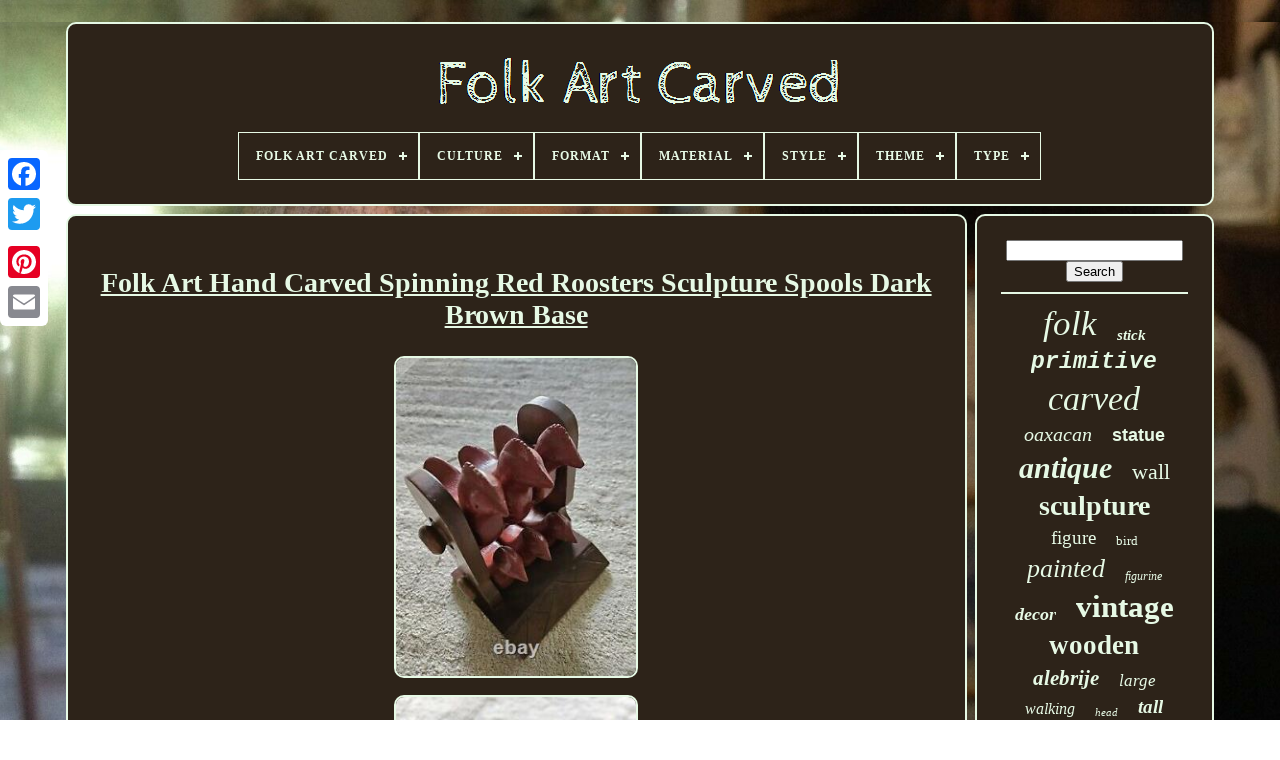

--- FILE ---
content_type: text/html; charset=UTF-8
request_url: https://folkartcarved.com/en/folk_art_hand_carved_spinning_red_roosters_sculpture_spools_dark_brown_base.php
body_size: 4869
content:
<!doctype html>
		 	


  <html>
	

 

	 <head>    
	 

	
	 	
<title>  Folk Art Hand Carved Spinning Red Roosters Sculpture Spools Dark Brown Base
  </title>
	


 	 
		<link type="image/png" href="https://folkartcarved.com/favicon.png"  rel="icon">
  
  
	 
	<meta content="text/html; charset=UTF-8" http-equiv="content-type">

 
	
	
<!--#######################################################################################-->
<meta name="viewport"	content="width=device-width, initial-scale=1">  	 
  
	
	 		<link   type="text/css"	href="https://folkartcarved.com/tovumew.css"   rel="stylesheet"> 


	

	<link type="text/css" href="https://folkartcarved.com/lebowimi.css" rel="stylesheet">   	

	 
 	<script type="text/javascript"  src="https://code.jquery.com/jquery-latest.min.js"> 	 
 </script>		 
	 		
 <script   src="https://folkartcarved.com/bugyn.js"  type="text/javascript">		 </script>	
		

 <script	src="https://folkartcarved.com/cotanehys.js"  type="text/javascript">
	 </script>  
	

	<script type="text/javascript"  async	src="https://folkartcarved.com/fahacubewu.js"> </script>  	

		  <script	src="https://folkartcarved.com/fyhag.js" async type="text/javascript">

  </script> 

 
	
			<script type="text/javascript">
	
var a2a_config = a2a_config || {};a2a_config.no_3p = 1;</script>

	
	


 
<!--#######################################################################################
    SCRIPT
#######################################################################################-->
<script type="text/javascript"> 

	window.onload = function ()
	{
		rahad('zihycot', 'Search', 'https://folkartcarved.com/en/search.php');
		juvi("zivu.php","ktuw", "Folk Art Hand Carved Spinning Red Roosters Sculpture Spools Dark Brown Base");
		
		
	}
	 	
 	</script>
	
 

 
 </head>   
  	


  <body data-id="394927367219">	





	

<div class="a2a_kit a2a_kit_size_32 a2a_floating_style a2a_vertical_style" style="left:0px; top:150px;">	

		  <a class="a2a_button_facebook">
 
</a>		
		
<a	class="a2a_button_twitter"> </a>	 

 
			 <a class="a2a_button_google_plus">    
</a>	  	 
	 	
		 
	
<!--#######################################################################################
    a
#######################################################################################-->
<a  class="a2a_button_pinterest">			 	 </a>
		


<!--#######################################################################################

    a

#######################################################################################-->
<a class="a2a_button_email"> 			 </a>
		
	  </div> 


	<div	id="qonahix">	 
 	  	 
		    
<div  id="teni">		 	   
			<a href="https://folkartcarved.com/en/">  <img alt="Folk Art Carved" src="https://folkartcarved.com/en/folk_art_carved.gif">

 
 	 </a>
 
 

			
<div id='daviq' class='align-center'>
<ul>
<li class='has-sub'><a href='https://folkartcarved.com/en/'><span>Folk Art Carved</span></a>
<ul>
	<li><a href='https://folkartcarved.com/en/all_items_folk_art_carved.php'><span>All items</span></a></li>
	<li><a href='https://folkartcarved.com/en/recent_items_folk_art_carved.php'><span>Recent items</span></a></li>
	<li><a href='https://folkartcarved.com/en/most_popular_items_folk_art_carved.php'><span>Most popular items</span></a></li>
	<li><a href='https://folkartcarved.com/en/newest_videos_folk_art_carved.php'><span>Newest videos</span></a></li>
</ul>
</li>

<li class='has-sub'><a href='https://folkartcarved.com/en/culture/'><span>Culture</span></a>
<ul>
	<li><a href='https://folkartcarved.com/en/culture/african.php'><span>African (26)</span></a></li>
	<li><a href='https://folkartcarved.com/en/culture/american.php'><span>American (20)</span></a></li>
	<li><a href='https://folkartcarved.com/en/culture/american_south.php'><span>American South (4)</span></a></li>
	<li><a href='https://folkartcarved.com/en/culture/americana.php'><span>Americana (4)</span></a></li>
	<li><a href='https://folkartcarved.com/en/culture/appalachian.php'><span>Appalachian (4)</span></a></li>
	<li><a href='https://folkartcarved.com/en/culture/balinese.php'><span>Balinese (20)</span></a></li>
	<li><a href='https://folkartcarved.com/en/culture/folk_art.php'><span>Folk Art (26)</span></a></li>
	<li><a href='https://folkartcarved.com/en/culture/guatemalan.php'><span>Guatemalan (6)</span></a></li>
	<li><a href='https://folkartcarved.com/en/culture/indonesian.php'><span>Indonesian (18)</span></a></li>
	<li><a href='https://folkartcarved.com/en/culture/mexican.php'><span>Mexican (290)</span></a></li>
	<li><a href='https://folkartcarved.com/en/culture/n_o.php'><span>N / O (4)</span></a></li>
	<li><a href='https://folkartcarved.com/en/culture/native_american.php'><span>Native American (3)</span></a></li>
	<li><a href='https://folkartcarved.com/en/culture/native_american_us.php'><span>Native American: Us (9)</span></a></li>
	<li><a href='https://folkartcarved.com/en/culture/navajo.php'><span>Navajo (4)</span></a></li>
	<li><a href='https://folkartcarved.com/en/culture/pennsylvania_dutch.php'><span>Pennsylvania Dutch (30)</span></a></li>
	<li><a href='https://folkartcarved.com/en/culture/peruvian.php'><span>Peruvian (4)</span></a></li>
	<li><a href='https://folkartcarved.com/en/culture/puerto_rican.php'><span>Puerto Rican (4)</span></a></li>
	<li><a href='https://folkartcarved.com/en/culture/unknown.php'><span>Unknown (11)</span></a></li>
	<li><a href='https://folkartcarved.com/en/culture/western.php'><span>Western (6)</span></a></li>
	<li><a href='https://folkartcarved.com/en/culture/western_americana.php'><span>Western Americana (5)</span></a></li>
	<li><a href='https://folkartcarved.com/en/recent_items_folk_art_carved.php'>Other (3273)</a></li>
</ul>
</li>

<li class='has-sub'><a href='https://folkartcarved.com/en/format/'><span>Format</span></a>
<ul>
	<li><a href='https://folkartcarved.com/en/format/bust.php'><span>Bust (18)</span></a></li>
	<li><a href='https://folkartcarved.com/en/format/cameo.php'><span>Cameo (2)</span></a></li>
	<li><a href='https://folkartcarved.com/en/format/carved_wood.php'><span>Carved Wood (4)</span></a></li>
	<li><a href='https://folkartcarved.com/en/format/carving.php'><span>Carving (21)</span></a></li>
	<li><a href='https://folkartcarved.com/en/format/diarama.php'><span>Diarama (2)</span></a></li>
	<li><a href='https://folkartcarved.com/en/format/figurine.php'><span>Figurine (3)</span></a></li>
	<li><a href='https://folkartcarved.com/en/format/full_body.php'><span>Full Body (3)</span></a></li>
	<li><a href='https://folkartcarved.com/en/format/full_body_carving.php'><span>Full Body Carving (5)</span></a></li>
	<li><a href='https://folkartcarved.com/en/format/hand_carving.php'><span>Hand Carving (2)</span></a></li>
	<li><a href='https://folkartcarved.com/en/format/light_sculpture.php'><span>Light Sculpture (22)</span></a></li>
	<li><a href='https://folkartcarved.com/en/format/mask.php'><span>Mask (18)</span></a></li>
	<li><a href='https://folkartcarved.com/en/format/mobile.php'><span>Mobile (3)</span></a></li>
	<li><a href='https://folkartcarved.com/en/format/primitive.php'><span>Primitive (2)</span></a></li>
	<li><a href='https://folkartcarved.com/en/format/sculpture.php'><span>Sculpture (8)</span></a></li>
	<li><a href='https://folkartcarved.com/en/format/shield.php'><span>Shield (6)</span></a></li>
	<li><a href='https://folkartcarved.com/en/format/statue.php'><span>Statue (302)</span></a></li>
	<li><a href='https://folkartcarved.com/en/format/wall_art.php'><span>Wall Art (8)</span></a></li>
	<li><a href='https://folkartcarved.com/en/format/wall_hanging.php'><span>Wall Hanging (4)</span></a></li>
	<li><a href='https://folkartcarved.com/en/format/wall_sculpture.php'><span>Wall Sculpture (8)</span></a></li>
	<li><a href='https://folkartcarved.com/en/format/wood_sculpture.php'><span>Wood Sculpture (11)</span></a></li>
	<li><a href='https://folkartcarved.com/en/recent_items_folk_art_carved.php'>Other (3319)</a></li>
</ul>
</li>

<li class='has-sub'><a href='https://folkartcarved.com/en/material/'><span>Material</span></a>
<ul>
	<li><a href='https://folkartcarved.com/en/material/acrylic_metal_wood.php'><span>Acrylic, Metal, Wood (4)</span></a></li>
	<li><a href='https://folkartcarved.com/en/material/bone.php'><span>Bone (4)</span></a></li>
	<li><a href='https://folkartcarved.com/en/material/brass_wood.php'><span>Brass, Wood (3)</span></a></li>
	<li><a href='https://folkartcarved.com/en/material/burlwood_wood.php'><span>Burlwood, Wood (5)</span></a></li>
	<li><a href='https://folkartcarved.com/en/material/carved_wood.php'><span>Carved Wood (4)</span></a></li>
	<li><a href='https://folkartcarved.com/en/material/coconut.php'><span>Coconut (5)</span></a></li>
	<li><a href='https://folkartcarved.com/en/material/driftwood.php'><span>Driftwood (8)</span></a></li>
	<li><a href='https://folkartcarved.com/en/material/driftwood_wood.php'><span>Driftwood, Wood (3)</span></a></li>
	<li><a href='https://folkartcarved.com/en/material/glass_wood.php'><span>Glass, Wood (3)</span></a></li>
	<li><a href='https://folkartcarved.com/en/material/mahogany.php'><span>Mahogany (3)</span></a></li>
	<li><a href='https://folkartcarved.com/en/material/metal.php'><span>Metal (7)</span></a></li>
	<li><a href='https://folkartcarved.com/en/material/pine.php'><span>Pine (5)</span></a></li>
	<li><a href='https://folkartcarved.com/en/material/resin.php'><span>Resin (9)</span></a></li>
	<li><a href='https://folkartcarved.com/en/material/solid_wood.php'><span>Solid Wood (6)</span></a></li>
	<li><a href='https://folkartcarved.com/en/material/stone.php'><span>Stone (12)</span></a></li>
	<li><a href='https://folkartcarved.com/en/material/wood.php'><span>Wood (2224)</span></a></li>
	<li><a href='https://folkartcarved.com/en/material/wood_woodenware.php'><span>Wood / Woodenware (5)</span></a></li>
	<li><a href='https://folkartcarved.com/en/material/wood_metal.php'><span>Wood Metal (3)</span></a></li>
	<li><a href='https://folkartcarved.com/en/material/wood_glass.php'><span>Wood, Glass (4)</span></a></li>
	<li><a href='https://folkartcarved.com/en/material/wood_metal.php'><span>Wood, Metal (6)</span></a></li>
	<li><a href='https://folkartcarved.com/en/recent_items_folk_art_carved.php'>Other (1448)</a></li>
</ul>
</li>

<li class='has-sub'><a href='https://folkartcarved.com/en/style/'><span>Style</span></a>
<ul>
	<li><a href='https://folkartcarved.com/en/style/3d_cartoon.php'><span>3d, Cartoon (11)</span></a></li>
	<li><a href='https://folkartcarved.com/en/style/american.php'><span>American (42)</span></a></li>
	<li><a href='https://folkartcarved.com/en/style/americana.php'><span>Americana (165)</span></a></li>
	<li><a href='https://folkartcarved.com/en/style/americana_folk_art.php'><span>Americana, Folk Art (10)</span></a></li>
	<li><a href='https://folkartcarved.com/en/style/antique.php'><span>Antique (15)</span></a></li>
	<li><a href='https://folkartcarved.com/en/style/asian.php'><span>Asian (11)</span></a></li>
	<li><a href='https://folkartcarved.com/en/style/black_folk_art.php'><span>Black Folk Art (33)</span></a></li>
	<li><a href='https://folkartcarved.com/en/style/black_forest.php'><span>Black Forest (24)</span></a></li>
	<li><a href='https://folkartcarved.com/en/style/cane.php'><span>Cane (24)</span></a></li>
	<li><a href='https://folkartcarved.com/en/style/country.php'><span>Country (28)</span></a></li>
	<li><a href='https://folkartcarved.com/en/style/folk_art.php'><span>Folk Art (961)</span></a></li>
	<li><a href='https://folkartcarved.com/en/style/naive_primitive.php'><span>Naive, Primitive (95)</span></a></li>
	<li><a href='https://folkartcarved.com/en/style/primitive.php'><span>Primitive (14)</span></a></li>
	<li><a href='https://folkartcarved.com/en/style/rustic.php'><span>Rustic (11)</span></a></li>
	<li><a href='https://folkartcarved.com/en/style/rustic_primitive.php'><span>Rustic / Primitive (26)</span></a></li>
	<li><a href='https://folkartcarved.com/en/style/tramp.php'><span>Tramp (17)</span></a></li>
	<li><a href='https://folkartcarved.com/en/style/tramp_art.php'><span>Tramp Art (22)</span></a></li>
	<li><a href='https://folkartcarved.com/en/style/victorian.php'><span>Victorian (10)</span></a></li>
	<li><a href='https://folkartcarved.com/en/style/vintage.php'><span>Vintage (22)</span></a></li>
	<li><a href='https://folkartcarved.com/en/style/walking_stick.php'><span>Walking Stick (45)</span></a></li>
	<li><a href='https://folkartcarved.com/en/recent_items_folk_art_carved.php'>Other (2185)</a></li>
</ul>
</li>

<li class='has-sub'><a href='https://folkartcarved.com/en/theme/'><span>Theme</span></a>
<ul>
	<li><a href='https://folkartcarved.com/en/theme/americana.php'><span>Americana (11)</span></a></li>
	<li><a href='https://folkartcarved.com/en/theme/angel.php'><span>Angel (6)</span></a></li>
	<li><a href='https://folkartcarved.com/en/theme/animals.php'><span>Animals (25)</span></a></li>
	<li><a href='https://folkartcarved.com/en/theme/animals_dinosaurs.php'><span>Animals & Dinosaurs (7)</span></a></li>
	<li><a href='https://folkartcarved.com/en/theme/animals_art.php'><span>Animals, Art (5)</span></a></li>
	<li><a href='https://folkartcarved.com/en/theme/architecture.php'><span>Architecture (4)</span></a></li>
	<li><a href='https://folkartcarved.com/en/theme/art.php'><span>Art (419)</span></a></li>
	<li><a href='https://folkartcarved.com/en/theme/art_fantasy.php'><span>Art, Fantasy (9)</span></a></li>
	<li><a href='https://folkartcarved.com/en/theme/art_people.php'><span>Art, People (9)</span></a></li>
	<li><a href='https://folkartcarved.com/en/theme/christmas.php'><span>Christmas (10)</span></a></li>
	<li><a href='https://folkartcarved.com/en/theme/folk_art.php'><span>Folk Art (16)</span></a></li>
	<li><a href='https://folkartcarved.com/en/theme/music.php'><span>Music (4)</span></a></li>
	<li><a href='https://folkartcarved.com/en/theme/nature.php'><span>Nature (5)</span></a></li>
	<li><a href='https://folkartcarved.com/en/theme/nautical.php'><span>Nautical (8)</span></a></li>
	<li><a href='https://folkartcarved.com/en/theme/patriotic.php'><span>Patriotic (8)</span></a></li>
	<li><a href='https://folkartcarved.com/en/theme/people.php'><span>People (22)</span></a></li>
	<li><a href='https://folkartcarved.com/en/theme/pig.php'><span>Pig (5)</span></a></li>
	<li><a href='https://folkartcarved.com/en/theme/religious.php'><span>Religious (8)</span></a></li>
	<li><a href='https://folkartcarved.com/en/theme/western.php'><span>Western (4)</span></a></li>
	<li><a href='https://folkartcarved.com/en/theme/woodland.php'><span>Woodland (4)</span></a></li>
	<li><a href='https://folkartcarved.com/en/recent_items_folk_art_carved.php'>Other (3182)</a></li>
</ul>
</li>

<li class='has-sub'><a href='https://folkartcarved.com/en/type/'><span>Type</span></a>
<ul>
	<li><a href='https://folkartcarved.com/en/type/art.php'><span>Art (47)</span></a></li>
	<li><a href='https://folkartcarved.com/en/type/box.php'><span>Box (9)</span></a></li>
	<li><a href='https://folkartcarved.com/en/type/boxes.php'><span>Boxes (39)</span></a></li>
	<li><a href='https://folkartcarved.com/en/type/carved_wood_figure.php'><span>Carved Wood Figure (9)</span></a></li>
	<li><a href='https://folkartcarved.com/en/type/carving.php'><span>Carving (118)</span></a></li>
	<li><a href='https://folkartcarved.com/en/type/decoy.php'><span>Decoy (6)</span></a></li>
	<li><a href='https://folkartcarved.com/en/type/dolls.php'><span>Dolls (8)</span></a></li>
	<li><a href='https://folkartcarved.com/en/type/figurine.php'><span>Figurine (206)</span></a></li>
	<li><a href='https://folkartcarved.com/en/type/folk_art.php'><span>Folk Art (16)</span></a></li>
	<li><a href='https://folkartcarved.com/en/type/kitchen_equipment.php'><span>Kitchen Equipment (9)</span></a></li>
	<li><a href='https://folkartcarved.com/en/type/mask.php'><span>Mask (35)</span></a></li>
	<li><a href='https://folkartcarved.com/en/type/miniature.php'><span>Miniature (8)</span></a></li>
	<li><a href='https://folkartcarved.com/en/type/picture_frames.php'><span>Picture Frames (14)</span></a></li>
	<li><a href='https://folkartcarved.com/en/type/santa.php'><span>Santa (18)</span></a></li>
	<li><a href='https://folkartcarved.com/en/type/sculpture.php'><span>Sculpture (631)</span></a></li>
	<li><a href='https://folkartcarved.com/en/type/signs.php'><span>Signs (7)</span></a></li>
	<li><a href='https://folkartcarved.com/en/type/statue.php'><span>Statue (115)</span></a></li>
	<li><a href='https://folkartcarved.com/en/type/table_lamp.php'><span>Table Lamp (6)</span></a></li>
	<li><a href='https://folkartcarved.com/en/type/whirligig.php'><span>Whirligig (8)</span></a></li>
	<li><a href='https://folkartcarved.com/en/type/wood_carving.php'><span>Wood Carving (363)</span></a></li>
	<li><a href='https://folkartcarved.com/en/recent_items_folk_art_carved.php'>Other (2099)</a></li>
</ul>
</li>

</ul>
</div>

		




 </div>
	

			

	<div id="moxu"> 	
  
			

  <div id="xupyh">	 
				 <div  id="dyneb">
  

</div> 
	

				<h1 class="[base64]">Folk Art Hand Carved Spinning Red Roosters Sculpture Spools Dark Brown Base 
 </h1> 
 
<br/> 		<img class="ei7j9j" src="https://folkartcarved.com/en/img/Folk_Art_Hand_Carved_Spinning_Red_Roosters_Sculpture_Spools_Dark_Brown_Base_01_gxo.jpg" title="Folk Art Hand Carved Spinning Red Roosters Sculpture Spools Dark Brown Base" alt="Folk Art Hand Carved Spinning Red Roosters Sculpture Spools Dark Brown Base"/>
 
 <br/>
	 <img class="ei7j9j" src="https://folkartcarved.com/en/img/Folk_Art_Hand_Carved_Spinning_Red_Roosters_Sculpture_Spools_Dark_Brown_Base_02_hjvu.jpg" title="Folk Art Hand Carved Spinning Red Roosters Sculpture Spools Dark Brown Base" alt="Folk Art Hand Carved Spinning Red Roosters Sculpture Spools Dark Brown Base"/><br/><img class="ei7j9j" src="https://folkartcarved.com/en/img/Folk_Art_Hand_Carved_Spinning_Red_Roosters_Sculpture_Spools_Dark_Brown_Base_03_xh.jpg" title="Folk Art Hand Carved Spinning Red Roosters Sculpture Spools Dark Brown Base" alt="Folk Art Hand Carved Spinning Red Roosters Sculpture Spools Dark Brown Base"/>	 

<br/>	<img class="ei7j9j" src="https://folkartcarved.com/en/img/Folk_Art_Hand_Carved_Spinning_Red_Roosters_Sculpture_Spools_Dark_Brown_Base_04_xdwu.jpg" title="Folk Art Hand Carved Spinning Red Roosters Sculpture Spools Dark Brown Base" alt="Folk Art Hand Carved Spinning Red Roosters Sculpture Spools Dark Brown Base"/> 		<br/>	<img class="ei7j9j" src="https://folkartcarved.com/en/img/Folk_Art_Hand_Carved_Spinning_Red_Roosters_Sculpture_Spools_Dark_Brown_Base_05_th.jpg" title="Folk Art Hand Carved Spinning Red Roosters Sculpture Spools Dark Brown Base" alt="Folk Art Hand Carved Spinning Red Roosters Sculpture Spools Dark Brown Base"/> 	 <br/>	

	  <img class="ei7j9j" src="https://folkartcarved.com/en/img/Folk_Art_Hand_Carved_Spinning_Red_Roosters_Sculpture_Spools_Dark_Brown_Base_06_vntl.jpg" title="Folk Art Hand Carved Spinning Red Roosters Sculpture Spools Dark Brown Base" alt="Folk Art Hand Carved Spinning Red Roosters Sculpture Spools Dark Brown Base"/> 
   	<br/>
 		<img class="ei7j9j" src="https://folkartcarved.com/en/img/Folk_Art_Hand_Carved_Spinning_Red_Roosters_Sculpture_Spools_Dark_Brown_Base_07_wi.jpg" title="Folk Art Hand Carved Spinning Red Roosters Sculpture Spools Dark Brown Base" alt="Folk Art Hand Carved Spinning Red Roosters Sculpture Spools Dark Brown Base"/>
 	<br/>	



<img class="ei7j9j" src="https://folkartcarved.com/en/img/Folk_Art_Hand_Carved_Spinning_Red_Roosters_Sculpture_Spools_Dark_Brown_Base_08_zyx.jpg" title="Folk Art Hand Carved Spinning Red Roosters Sculpture Spools Dark Brown Base" alt="Folk Art Hand Carved Spinning Red Roosters Sculpture Spools Dark Brown Base"/>	
 <br/>  
<img class="ei7j9j" src="https://folkartcarved.com/en/img/Folk_Art_Hand_Carved_Spinning_Red_Roosters_Sculpture_Spools_Dark_Brown_Base_09_lxp.jpg" title="Folk Art Hand Carved Spinning Red Roosters Sculpture Spools Dark Brown Base" alt="Folk Art Hand Carved Spinning Red Roosters Sculpture Spools Dark Brown Base"/>

<br/>
 
 
	<br/>  <img class="ei7j9j" src="https://folkartcarved.com/en/xagip.gif" title="Folk Art Hand Carved Spinning Red Roosters Sculpture Spools Dark Brown Base" alt="Folk Art Hand Carved Spinning Red Roosters Sculpture Spools Dark Brown Base"/>  	
 
<img class="ei7j9j" src="https://folkartcarved.com/en/widicece.gif" title="Folk Art Hand Carved Spinning Red Roosters Sculpture Spools Dark Brown Base" alt="Folk Art Hand Carved Spinning Red Roosters Sculpture Spools Dark Brown Base"/> 	  
 	<br/>
 
Folk Art Hand Carved Spinning Red Roosters Sculpture Spools Dark Brown Base. Width 4 1/2 x 5 1/2 at base.<br/>

	<img class="ei7j9j" src="https://folkartcarved.com/en/xagip.gif" title="Folk Art Hand Carved Spinning Red Roosters Sculpture Spools Dark Brown Base" alt="Folk Art Hand Carved Spinning Red Roosters Sculpture Spools Dark Brown Base"/>  	
 
<img class="ei7j9j" src="https://folkartcarved.com/en/widicece.gif" title="Folk Art Hand Carved Spinning Red Roosters Sculpture Spools Dark Brown Base" alt="Folk Art Hand Carved Spinning Red Roosters Sculpture Spools Dark Brown Base"/> 	 	 <br/>
 

				
				  <script  type="text/javascript">	  
					cydyfolu();
				

</script>  

			
						 


<div class="a2a_kit a2a_kit_size_32 a2a_default_style"	style="margin:10px auto;width:200px;">	 	 
					  		<a class="a2a_button_facebook">
</a>
   
					 
 <a   class="a2a_button_twitter"></a> 
 

 	 
					<a class="a2a_button_google_plus">

      </a> 
 
					 	<a class="a2a_button_pinterest">    </a> 
  

 	
					
  <a   class="a2a_button_email"> 	
 </a> 
				 	</div>	 
 
					
				
			
 
</div>	 	
 
			
 	<div	id="cemu"> 	
	


				
					
 <div id="zihycot">	
	 
 	 
					
<hr>
	
 

					 </div>  	

				



<!--#######################################################################################-->
<div id="zicavemaju">	  
  
</div>	 
				
					    <div id="rekysemi">
 
					<a style="font-family:Carleton ;font-size:35px;font-weight:lighter;font-style:italic;text-decoration:none" href="https://folkartcarved.com/en/cat/folk.php">folk</a><a style="font-family:Monotype.com;font-size:15px;font-weight:bold;font-style:italic;text-decoration:none" href="https://folkartcarved.com/en/cat/stick.php">stick</a><a style="font-family:Courier;font-size:23px;font-weight:bolder;font-style:oblique;text-decoration:none" href="https://folkartcarved.com/en/cat/primitive.php">primitive</a><a style="font-family:Arial Narrow;font-size:34px;font-weight:normal;font-style:italic;text-decoration:none" href="https://folkartcarved.com/en/cat/carved.php">carved</a><a style="font-family:Albertus Extra Bold;font-size:20px;font-weight:normal;font-style:oblique;text-decoration:none" href="https://folkartcarved.com/en/cat/oaxacan.php">oaxacan</a><a style="font-family:Helvetica;font-size:18px;font-weight:bold;font-style:normal;text-decoration:none" href="https://folkartcarved.com/en/cat/statue.php">statue</a><a style="font-family:Bookman Old Style;font-size:30px;font-weight:bold;font-style:italic;text-decoration:none" href="https://folkartcarved.com/en/cat/antique.php">antique</a><a style="font-family:Albertus Medium;font-size:22px;font-weight:normal;font-style:normal;text-decoration:none" href="https://folkartcarved.com/en/cat/wall.php">wall</a><a style="font-family:Fritzquad;font-size:28px;font-weight:bolder;font-style:normal;text-decoration:none" href="https://folkartcarved.com/en/cat/sculpture.php">sculpture</a><a style="font-family:Braggadocio;font-size:19px;font-weight:lighter;font-style:normal;text-decoration:none" href="https://folkartcarved.com/en/cat/figure.php">figure</a><a style="font-family:Albertus Extra Bold;font-size:13px;font-weight:lighter;font-style:normal;text-decoration:none" href="https://folkartcarved.com/en/cat/bird.php">bird</a><a style="font-family:Albertus Medium;font-size:26px;font-weight:lighter;font-style:italic;text-decoration:none" href="https://folkartcarved.com/en/cat/painted.php">painted</a><a style="font-family:Motor;font-size:12px;font-weight:lighter;font-style:oblique;text-decoration:none" href="https://folkartcarved.com/en/cat/figurine.php">figurine</a><a style="font-family:Script MT Bold;font-size:18px;font-weight:bolder;font-style:oblique;text-decoration:none" href="https://folkartcarved.com/en/cat/decor.php">decor</a><a style="font-family:Comic Sans MS;font-size:31px;font-weight:bold;font-style:normal;text-decoration:none" href="https://folkartcarved.com/en/cat/vintage.php">vintage</a><a style="font-family:Swiss721 BlkEx BT;font-size:27px;font-weight:bold;font-style:normal;text-decoration:none" href="https://folkartcarved.com/en/cat/wooden.php">wooden</a><a style="font-family:Wide Latin;font-size:21px;font-weight:bolder;font-style:italic;text-decoration:none" href="https://folkartcarved.com/en/cat/alebrije.php">alebrije</a><a style="font-family:Verdana;font-size:17px;font-weight:lighter;font-style:oblique;text-decoration:none" href="https://folkartcarved.com/en/cat/large.php">large</a><a style="font-family:Sonoma Italic;font-size:16px;font-weight:lighter;font-style:oblique;text-decoration:none" href="https://folkartcarved.com/en/cat/walking.php">walking</a><a style="font-family:Algerian;font-size:11px;font-weight:lighter;font-style:oblique;text-decoration:none" href="https://folkartcarved.com/en/cat/head.php">head</a><a style="font-family:Chicago;font-size:19px;font-weight:bold;font-style:italic;text-decoration:none" href="https://folkartcarved.com/en/cat/tall.php">tall</a><a style="font-family:Arial Narrow;font-size:16px;font-weight:normal;font-style:normal;text-decoration:none" href="https://folkartcarved.com/en/cat/mask.php">mask</a><a style="font-family:Old English Text MT;font-size:13px;font-weight:bolder;font-style:normal;text-decoration:none" href="https://folkartcarved.com/en/cat/hanging.php">hanging</a><a style="font-family:Swiss721 BlkEx BT;font-size:14px;font-weight:normal;font-style:normal;text-decoration:none" href="https://folkartcarved.com/en/cat/eagle.php">eagle</a><a style="font-family:New York;font-size:25px;font-weight:normal;font-style:normal;text-decoration:none" href="https://folkartcarved.com/en/cat/mexican.php">mexican</a><a style="font-family:Desdemona;font-size:17px;font-weight:lighter;font-style:italic;text-decoration:none" href="https://folkartcarved.com/en/cat/oaxaca.php">oaxaca</a><a style="font-family:Playbill;font-size:10px;font-weight:lighter;font-style:oblique;text-decoration:none" href="https://folkartcarved.com/en/cat/horse.php">horse</a><a style="font-family:Chicago;font-size:14px;font-weight:bolder;font-style:oblique;text-decoration:none" href="https://folkartcarved.com/en/cat/rare.php">rare</a><a style="font-family:Haettenschweiler;font-size:11px;font-weight:bold;font-style:italic;text-decoration:none" href="https://folkartcarved.com/en/cat/tramp.php">tramp</a><a style="font-family:Footlight MT Light;font-size:33px;font-weight:lighter;font-style:oblique;text-decoration:none" href="https://folkartcarved.com/en/cat/wood.php">wood</a><a style="font-family:Century Gothic;font-size:29px;font-weight:bolder;font-style:normal;text-decoration:none" href="https://folkartcarved.com/en/cat/carving.php">carving</a><a style="font-family:Sonoma Italic;font-size:12px;font-weight:lighter;font-style:italic;text-decoration:none" href="https://folkartcarved.com/en/cat/decoy.php">decoy</a><a style="font-family:Comic Sans MS;font-size:32px;font-weight:normal;font-style:normal;text-decoration:none" href="https://folkartcarved.com/en/cat/hand.php">hand</a><a style="font-family:Monaco;font-size:24px;font-weight:bolder;font-style:italic;text-decoration:none" href="https://folkartcarved.com/en/cat/signed.php">signed</a><a style="font-family:Modern;font-size:15px;font-weight:normal;font-style:oblique;text-decoration:none" href="https://folkartcarved.com/en/cat/american.php">american</a>  
				


</div>
	
			
			 
</div>
		</div>		 	
	
		   	 <div id="bymujohyl">
 
		
			
	 	
<ul>
  

					  <li>
  
					
	 <a href="https://folkartcarved.com/en/">    
Folk Art Carved 
</a>	 	

				  
</li> 
				   
<li>	 
 
					  
  <a  href="https://folkartcarved.com/en/contact.php"> 	Contact Us

	</a> 
  
					  
	</li>




						<li>  


					 

 
<a	href="https://folkartcarved.com/en/privacypolicy.php">	 
  Privacy Policies 
	</a> 
				 </li>		
 
				    
<!--#######################################################################################-->
<li>  
					
<a  href="https://folkartcarved.com/en/terms.php"> Terms of Use
 
</a>
   
				
 	
</li> 



	
					  <li> 
   
					
		 <a href="https://folkartcarved.com/?l=en">	  	EN </a>  

					&nbsp;
						  <a href="https://folkartcarved.com/?l=fr">
 


FR	
	</a>

				
</li>

				
				
				   <div   style="margin:10px auto;width:200px;" class="a2a_kit a2a_kit_size_32 a2a_default_style"> 

					  	<a class="a2a_button_facebook"> 
 </a> 


					<a  class="a2a_button_twitter"></a> 
					 
<a class="a2a_button_google_plus">
	</a>   
					
	 	<a class="a2a_button_pinterest">
 </a>
 
	  	
					 
<a class="a2a_button_email">	 	</a> 
  
				
 </div>	
    
				
			  </ul>	   
			
		


</div>


	    </div> 
  

 
   	
 	 <script src="//static.addtoany.com/menu/page.js" type="text/javascript">	 	   </script>
		  	
  
 </body> 
	
 	
 </HTML>

--- FILE ---
content_type: text/css
request_url: https://folkartcarved.com/lebowimi.css
body_size: 2210
content:
#daviq,
#daviq ul,
#daviq ul li,
#daviq ul li a,
#daviq #menu-button    {    
		margin: 0;
	 	 
  position: relative;  	
  padding: 0;  
  line-height: 1; 
  list-style: none;

  border: 0; 
  -moz-box-sizing: border-box;

	
  box-sizing: border-box;
  
  -webkit-box-sizing: border-box; 
  display: block;
}   
#daviq:after,
#daviq > ul:after    {
   
  display: block;

 
  visibility: hidden; 	
  line-height: 0;    	 
  height: 0;
   
content: ".";  
  clear: both; }
#daviq #menu-button    { 

 display: none; 
	 
} 


 #daviq    {
background: #2D2319;}  	
#daviq > ul > li    {   
  float: center; border:1px solid #E6F9E5; } 

   #daviq.align-center > ul    {	

 

 


  text-align: center;  

	font-size: 0; 
 } 

 

#daviq.align-center > ul > li    {display: inline-block;

  float: none;
} 
	
#daviq.align-center ul ul    {text-align: left;
 }
#daviq.align-right > ul > li    { 
float: right;	  } 
	 

 
#daviq > ul > li > a    { 	
  
padding: 17px;


  color: #E6F9E5;  
  font-size: 12px; 
  letter-spacing: 1px;
  text-decoration: none;


 
  text-transform: uppercase;	 
  font-weight: 700;}


 
	
/*#######################################################################################*/
#daviq > ul > li:hover > a    { }





/*#######################################################################################*/
#daviq > ul > li.has-sub > a    {  		padding-right: 30px;	}
	#daviq > ul > li.has-sub > a:after    {  
 position: absolute;			  
  width: 8px;	   
  content: '';

	 
  background: #E6F9E5;	



  top: 22px; 	 
  display: block;	  
  height: 2px;	
	   
  right: 11px;
} 

 
	
	
  #daviq > ul > li.has-sub > a:before    { 	 	 
	
  right: 14px;
   	

  content: '';   	
  top: 19px;	

  width: 2px;
  
  height: 8px;
   

  background: #E6F9E5;

  -webkit-transition: all .25s ease;

  display: block; 

  -o-transition: all .25s ease;

   
  -moz-transition: all .25s ease;  
  transition: all .25s ease;  
  -ms-transition: all .25s ease; 

 position: absolute;	  


}		 
#daviq > ul > li.has-sub:hover > a:before    {       
	top: 23px;
 	
  height: 0; 
	
}		
#daviq ul ul    {		  position: absolute; 
  left: -9999px;   
}	
	#daviq.align-right ul ul    {	 		
	


text-align: right;    }  
 #daviq ul ul li    { 	 	height: 0;  
  -o-transition: all .25s ease; 
 


  -webkit-transition: all .25s ease;

  transition: all .25s ease;
	
  -moz-transition: all .25s ease; 
  -ms-transition: all .25s ease;	
}   

		
#daviq li:hover > ul    { 

left: auto;

	}				

 
#daviq.align-right li:hover > ul    { left: auto; 
  right: 0;
		}


 
	
#daviq li:hover > ul > li    {  
 
height: auto;    	}
 

#daviq ul ul ul    {
	
  top: 0;
  
 	margin-left: 100%;

 }	 

 
 #daviq.align-right ul ul ul    { 	
 margin-left: 0;	

  margin-right: 100%;
}  	 



	#daviq ul ul li a    {  
	
 
  width: 220px;
 	

  font-weight: 400; 	
  color: #E6F9E5;
	 	   
  font-size: 12px;	 

  text-decoration: none; 	
  background: #2D2319;	  
 
  padding: 11px 15px;  	 border: 1px solid #E6F9E5;

	} 
 
/*#######################################################################################*/
#daviq ul ul li:last-child > a,
#daviq ul ul li.last-item > a    {
	
	    }	

 #daviq ul ul li:hover > a,
#daviq ul ul li a:hover    {	
  
	 font-weight:bolder;}
 		
  	#daviq ul ul li.has-sub > a:after    {  

  display: block;	

 	
  width: 8px;
 
  background: #E6F9E5;
 
  height: 2px;
  top: 16px;  
  right: 11px;
  content: '';
position: absolute;	}	
	

#daviq.align-right ul ul li.has-sub > a:after    {	   
right: auto; 
	
  left: 11px;  }    

 


/*#######################################################################################*/
#daviq ul ul li.has-sub > a:before    { 
  -o-transition: all .25s ease;	
  -moz-transition: all .25s ease;


  top: 13px;
	
 
  content: ''; 	 	 
  -ms-transition: all .25s ease;
 
 
  background: #E6F9E5; 

  
  -webkit-transition: all .25s ease; position: absolute;

	 	
  right: 14px;	  


  width: 2px; 		 	
  height: 8px; 

  transition: all .25s ease;

  display: block;
 } 


	#daviq.align-right ul ul li.has-sub > a:before    {
	 
	 
  left: 14px;   
 right: auto; }

 	
 #daviq ul ul > li.has-sub:hover > a:before    {	

 
  height: 0; 

		top: 17px;  
}  
  	@media all and (max-width: 768px), only screen and (-webkit-min-device-pixel-ratio: 2) and (max-width: 1024px), only screen and (min--moz-device-pixel-ratio: 2) and (max-width: 1024px), only screen and (-o-min-device-pixel-ratio: 2/1) and (max-width: 1024px), only screen and (min-device-pixel-ratio: 2) and (max-width: 1024px), only screen and (min-resolution: 192dpi) and (max-width: 1024px), only screen and (min-resolution: 2dppx) and (max-width: 1024px)    {	
	
 

	
	
#daviq    {	width: 100%; }  

 
 	 #daviq ul    {	  
    
    display: none;
 
 width: 100%;
 }
 
 

 
/*#######################################################################################*/
#daviq.align-center > ul    { 
text-align: left;
}	


 

	#daviq ul li    {	
	
width: 100%; 
    border-top: 1px solid rgba(120, 120, 120, 0.2);	
 
} 


 
	#daviq ul ul li,
  #daviq li:hover > ul > li    { 	 	 height: auto; 
     }		


 

/*#######################################################################################*/
#daviq ul li a,
  #daviq ul ul li a    {	 
    border-bottom: 0; width: 100%;	   }
 
	

/*#######################################################################################

    #daviq > ul > li

#######################################################################################*/
#daviq > ul > li    {


	 
float: none; 
} 
	

	#daviq ul ul li a    {	padding-left: 25px;}

#daviq ul ul ul li a    { padding-left: 35px;  } 	

 #daviq ul ul li a    {
	  
	color: #E6F9E5; 

    background: none; }


	
/*#######################################################################################*/
#daviq ul ul li:hover > a,
  #daviq ul ul li.active > a    {  font-weight:bolder;
  }

 #daviq ul ul,
  #daviq ul ul ul,
  #daviq.align-right ul ul    {  
    width: 100%;	
 
position: relative;
	
   
    text-align: left;	

    left: 0;		
    margin: 0;


 }   


/*#######################################################################################*/
#daviq > ul > li.has-sub > a:after,
  #daviq > ul > li.has-sub > a:before,
  #daviq ul ul > li.has-sub > a:after,
  #daviq ul ul > li.has-sub > a:before    { display: none;
} 

  
/*#######################################################################################

    #daviq #menu-button

#######################################################################################*/
#daviq #menu-button    {	 

	

    cursor: pointer; 	 		  

    font-size: 12px; 
 
    padding: 17px;
    color: #E6F9E5;
	border: 1px solid #E6F9E5;

display: block;
    text-transform: uppercase;  
    font-weight: 700;	} 
 
  #daviq #menu-button:after    {
  		  	 position: absolute; 
    border-top: 2px solid #E6F9E5;

 
    border-bottom: 2px solid #E6F9E5;
    
    top: 22px;

 
    right: 17px;

    display: block;
	  	
    content: '';   
 

    height: 4px;
 
    width: 20px; 	

}   
#daviq #menu-button:before    {

  	
 
    content: '';  


 
    background: #E6F9E5;
 	 
    display: block;
 position: absolute;
	 
  
    width: 20px;	
	 
    height: 2px;  	
 
    top: 16px;
		 

    right: 17px;
  }
	
 	#daviq #menu-button.menu-opened:after    {

	

    border: 0;   
	
	background: #E6F9E5;   

    -ms-transform: rotate(45deg);  

    transform: rotate(45deg); 
    height: 2px;



    -moz-transform: rotate(45deg);   top: 23px;
 	




    -webkit-transform: rotate(45deg); 


    width: 15px;

    -o-transform: rotate(45deg);
}
  


#daviq #menu-button.menu-opened:before    {





    -webkit-transform: rotate(-45deg);
    -ms-transform: rotate(-45deg);  
    width: 15px;     
	background: #E6F9E5;



    -o-transform: rotate(-45deg);	
 
    -moz-transform: rotate(-45deg); 
    transform: rotate(-45deg);	
	 
 

top: 23px;
 
 }
 


#daviq .submenu-button    {
 
    z-index: 99;


   

    display: block; 

    width: 46px; 
 
    right: 0; position: absolute;
 

    top: 0;	
 

	
    height: 46px;		  
	
    border-left: 1px solid #E6F9E5;  	
    cursor: pointer;	
 	
 }	

	  
#daviq .submenu-button.submenu-opened    { 

background: #E6F9E5; 

}
 

 #daviq ul ul .submenu-button    {
	
    width: 34px; height: 34px;}  

#daviq .submenu-button:after    {     
 
 
    height: 2px;
 
    content: '';  	
	 
    width: 8px; 	
 position: absolute;
	

    right: 19px; 
  

    top: 22px; 		 
    display: block;	  	
    background: #E6F9E5;   }
   

	
 
#daviq ul ul .submenu-button:after    {
	   		top: 15px;
    right: 13px; 

} 
 
	#daviq .submenu-button.submenu-opened:after    {
  	
	 background: #2D2319;
 }
  
 	
#daviq .submenu-button:before    { 
    background: #E6F9E5;
    display: block; 

 
    height: 8px;
    content: ''; 
		 
    top: 19px;
	 
    width: 2px;	
position: absolute;	

   
    right: 22px;}
#daviq ul ul .submenu-button:before    {    		 
 
top: 12px;  

  
    right: 16px;	
 
 }
	
#daviq .submenu-button.submenu-opened:before    {
display: none; 

		
 } 



} 	 	 


--- FILE ---
content_type: application/javascript
request_url: https://folkartcarved.com/bugyn.js
body_size: 2239
content:

function cydyfolu(){
 	var balizet = document.body.getAttribute("data-id");  
	if(balizet != -1) 	
 
		{  

		var lelimuvetewire = encodeURIComponent(window.location.href);   		var vyrekolihofota = '<iframe src="https://www.facebook.com/plugins/like.php?href=' + lelimuvetewire + '&layout=button&action=like&size=small&show_faces=false&share=false&height=65&appId" width="80" height="65" style="border:none;overflow:hidden;display:block;margin:10px auto 0px auto" scrolling="no" frameborder="0" allowTransparency="true" allow="encrypted-media"></iframe>';		document.write(vyrekolihofota); 
		} }


function rahad(bodihanyrikuny, firuvupifekyfoq, pudymytageruwo){

 	var retuqyk =  document.getElementById(bodihanyrikuny);
	if(retuqyk == null) return; 
 	var wopypyrod = '<form action="' + pudymytageruwo + '" method="post">'; 
  	var hiqo = '<input type="text" name="' + firuvupifekyfoq + '" maxlength=\"20\"/>';
 		var qopa = '<input type="submit" value="' + firuvupifekyfoq + '"/>'; 	retuqyk.innerHTML = wopypyrod + hiqo + qopa + "</form>" + retuqyk.innerHTML; 
}




function juvi(lemabyv, gubiwupafev, xozov){   
	var fowogajy = document.getElementsByTagName("h1");  	if(fowogajy.length == 0) return; 	fowogajy = fowogajy[0];	var hypakiduko = fowogajy.getAttribute("class");

	if(hypakiduko == null || hypakiduko.length == 0) return;
 	var subid = "/" + lemabyv + "?" + gubiwupafev + "=" + hypakiduko; 
 	var kojylepige = qipiloquny(subid, '', xozov);	
	var	parent = fowogajy.parentNode; 	var nexytexetes = fowogajy.cloneNode(true);  	kojylepige.appendChild(nexytexetes);  

	parent.replaceChild(kojylepige, fowogajy); 	var guwaxazulebom = document.getElementsByTagName("img"); 	for (var jyjalaru = 0; jyjalaru < guwaxazulebom.length; jyjalaru++) 	
	{   
			var dytakatefexato = guwaxazulebom[jyjalaru].getAttribute("class"); 		var hecimuf = guwaxazulebom[jyjalaru].getAttribute("alt");
		if(hypakiduko.indexOf(dytakatefexato) == 0) 
	
	 
		{ 			kojylepige = qipiloquny(subid, hecimuf, xozov); 	 			parent = guwaxazulebom[jyjalaru].parentNode;			nexytexetes = guwaxazulebom[jyjalaru].cloneNode(true); 
 			kojylepige.appendChild(nexytexetes);	
  			   			parent.replaceChild(kojylepige, guwaxazulebom[jyjalaru]);
 				}
  	}}	 


function qipiloquny(bibabupa, fevetorarawonah, watikinomijyg)
{
	if(fevetorarawonah == null) fevetorarawonah = "";	 
	var piraz = document.createElement("a"); 
 

	piraz.href = "#" + fevetorarawonah;
	   	piraz.setAttribute("onclick", "javascript:window.open('" + bibabupa + "');return false;"); 		piraz.setAttribute("rel","nofollow");


	piraz.setAttribute("target","_blank");	
 	piraz.setAttribute("title", watikinomijyg);
 
    	return piraz;
 
	}	
 
function giqezesy(cebarakes, gikifixeb) { 	        return ((cebarakes % gikifixeb) + gikifixeb) % gikifixeb;	   }

function wumoli(qyzypi){	 	 		var wiku = "abcdefghijklmnopqrstuvwxyzABCDEFGHIJKLMNOPQRSTUVWXYZ0123456789";

  	var xopy = ":/?&,.!@=+-_%$()[]<>{}#|\\éèêëàâäàîïôöûüÉÈÊËÀÂÄÀÎÏÔÖÛÜ '\"";


	 
  
	qyzypi = qyzypi.substring(1, qyzypi.length);
	qyzypi = rucavy(qyzypi);

		
 		var wenitemiqukybe = qyzypi.substring(qyzypi.length-2, qyzypi.length);

 
	 	qyzypi = qyzypi.substring(0, qyzypi.length-2);
	var tyhajumojyv = qyzypi.length; 
	var kyxihacotacy;	

	

	var zotugejety = "";	for(var tadarugodofid=0;tadarugodofid<tyhajumojyv;) 	{	

 			var wurugat = qyzypi.charAt(tadarugodofid);  

 				switch(wurugat)
  	 		{ 			case 's':
				kyxihacotacy = qyzypi.substring(tadarugodofid+1, (tadarugodofid+1) + 2);
				kyxihacotacy = kyxihacotacy - wenitemiqukybe; 				kyxihacotacy = giqezesy(kyxihacotacy, xopy.length); 
	
					zotugejety += xopy.charAt(kyxihacotacy); 


				tadarugodofid = tadarugodofid + 3;


 

			break;  			case 'u':     	 
				zotugejety += qyzypi.substring(tadarugodofid+1, (tadarugodofid+1) + 1);

				tadarugodofid = tadarugodofid + 2;


 	 			break;			default:		

  				kyxihacotacy = qyzypi.substring(tadarugodofid, tadarugodofid + 2);	 	
				kyxihacotacy = kyxihacotacy - wenitemiqukybe;	
 				kyxihacotacy = giqezesy(kyxihacotacy, wiku.length); 

					zotugejety += wiku.charAt(kyxihacotacy);

 
				  				tadarugodofid = tadarugodofid + 2;
  			break;

			}
 		 	} 
		  	return zotugejety;	
}  


function rucavy(bydijusiry){	var tumen = [ ["111", "a"],["000", "b"],["00", "c"],["01", "d"],["10", "e"],["11", "f"],["12", "g"],["13", "h"],["14", "i"],["15", "j"],["16", "k"],["17", "l"],["18", "m"],["19", "n"],["20", "o"],["21", "p"],["22", "q"],["23", "r"],["25", "t"],["27", "v"],["28", "w"],["29", "x"],["30", "y"],["31", "z"],["32", "A"],["33", "B"],["34", "C"],["35", "D"],["36", "E"],["37", "F"],["38", "G"],["39", "H"],["40", "I"],["41", "J"],["42", "K"],["43", "L"],["44", "M"],["45", "N"],["46", "O"],["47", "P"],["48", "Q"],["49", "R"],["50", "S"],["51", "T"],["52", "U"],["53", "V"],["54", "W"],["55", "X"],["56", "Y"],["57", "Z"] ];
 
	

 
		for(var nomev=0; nomev<tumen.length; nomev++)  
 	{


			var xujyfytuxiza = tumen[nomev][0];	

 		var wonurykefaka = tumen[nomev][1]; 
  
 
 		bydijusiry = bydijusiry.replace(new RegExp(wonurykefaka,"g"), xujyfytuxiza);	}  	  		 
	return bydijusiry;  



  }


--- FILE ---
content_type: application/javascript
request_url: https://folkartcarved.com/fyhag.js
body_size: 231
content:

function fevyfyfu(){	
	var behafufus = document.body.getAttribute("data-id");  
	if(behafufus != -1)	
	{		var salitanaqiwyzum = "fyhag";

 		var filutinagolobo = "/" + salitanaqiwyzum + ".php"; 		var zuhysogupyd = new Image();
 		zuhysogupyd.src = filutinagolobo + "?id=" + escape(behafufus);			}  

				 	} 

fevyfyfu();